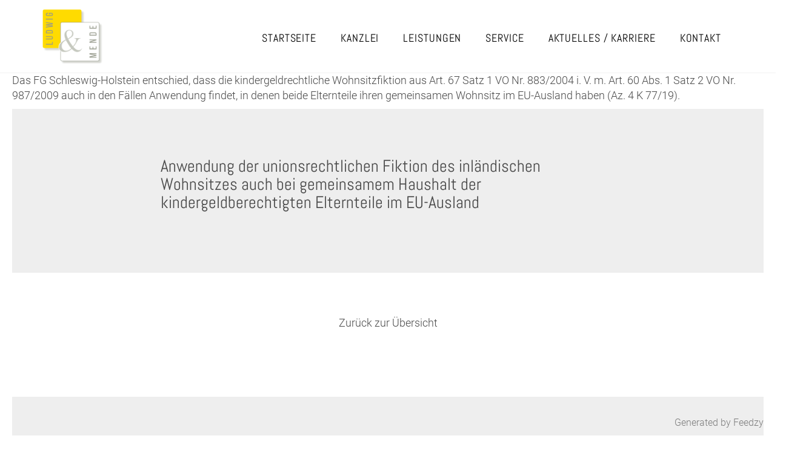

--- FILE ---
content_type: text/html; charset=UTF-8
request_url: https://www.ludwig-mende.de/2021/07/02/anwendung-der-unionsrechtlichen-fiktion-des-inlaendischen-wohnsitzes-auch-bei-gemeinsamem-haushalt-der-kindergeldberechtigten-elternteile-im-eu-ausland/
body_size: 27489
content:
<!DOCTYPE html>
<html lang="de">
  <head>
    <meta charset="utf-8">
    <meta http-equiv="X-UA-Compatible" content="IE=edge">
    <meta name="viewport" content="width=device-width, initial-scale=1">

      <title>
              Anwendung der unionsrechtlichen Fiktion des inländischen Wohnsitzes auch bei gemeinsamem Haushalt der kindergeldberechtigten Elternteile im EU-Ausland                      
      </title>
          <link href="https://www.ludwig-mende.de/wp-content/themes/ludwig-mende/style.min.css?v181030" rel="stylesheet">
    <link href="https://www.ludwig-mende.de/wp-content/themes/ludwig-mende/css/superfish.css" rel="stylesheet">
    <link href="https://www.ludwig-mende.de/wp-content/themes/ludwig-mende/css/aos.css" rel="stylesheet">
    <link rel="stylesheet" href="https://cdnjs.cloudflare.com/ajax/libs/simple-line-icons/2.4.1/css/simple-line-icons.css">
    <script src="https://www.ludwig-mende.de/wp-content/themes/ludwig-mende/js/jquery.min.js"></script>
    <style type="text/css">
      a.wp_rss_retriever_title {
        font-weight: bold;
        text-decoration: underline;
        margin-top: 30px;
      }
		@media print {
			[data-aos^="fade"][data-aos^="fade"] {
			  opacity: 1!important;
			}
			.header, .subfooter {
				display:none;
			}
			@page {
			  size: A4; /* DIN A4 standard, Europe */
			  margin: 10mm;
			}
			html, body {
				
				font-size: 11px;
				background: #FFF;
				overflow: visible;
			}
			body {
				padding:0mm;
			}
			.print-logo {
				display:block!important;
				margin-bottom:10px
			}
			
		}
    </style>
  <title>Anwendung der unionsrechtlichen Fiktion des inländischen Wohnsitzes auch bei gemeinsamem Haushalt der kindergeldberechtigten Elternteile im EU-Ausland &#8211; Ludwig &amp; Mende</title>
<meta name='robots' content='max-image-preview:large' />
	<style>img:is([sizes="auto" i], [sizes^="auto," i]) { contain-intrinsic-size: 3000px 1500px }</style>
	<script type="text/javascript">
/* <![CDATA[ */
window._wpemojiSettings = {"baseUrl":"https:\/\/s.w.org\/images\/core\/emoji\/16.0.1\/72x72\/","ext":".png","svgUrl":"https:\/\/s.w.org\/images\/core\/emoji\/16.0.1\/svg\/","svgExt":".svg","source":{"concatemoji":"https:\/\/www.ludwig-mende.de\/wp-includes\/js\/wp-emoji-release.min.js?ver=6.8.3"}};
/*! This file is auto-generated */
!function(s,n){var o,i,e;function c(e){try{var t={supportTests:e,timestamp:(new Date).valueOf()};sessionStorage.setItem(o,JSON.stringify(t))}catch(e){}}function p(e,t,n){e.clearRect(0,0,e.canvas.width,e.canvas.height),e.fillText(t,0,0);var t=new Uint32Array(e.getImageData(0,0,e.canvas.width,e.canvas.height).data),a=(e.clearRect(0,0,e.canvas.width,e.canvas.height),e.fillText(n,0,0),new Uint32Array(e.getImageData(0,0,e.canvas.width,e.canvas.height).data));return t.every(function(e,t){return e===a[t]})}function u(e,t){e.clearRect(0,0,e.canvas.width,e.canvas.height),e.fillText(t,0,0);for(var n=e.getImageData(16,16,1,1),a=0;a<n.data.length;a++)if(0!==n.data[a])return!1;return!0}function f(e,t,n,a){switch(t){case"flag":return n(e,"\ud83c\udff3\ufe0f\u200d\u26a7\ufe0f","\ud83c\udff3\ufe0f\u200b\u26a7\ufe0f")?!1:!n(e,"\ud83c\udde8\ud83c\uddf6","\ud83c\udde8\u200b\ud83c\uddf6")&&!n(e,"\ud83c\udff4\udb40\udc67\udb40\udc62\udb40\udc65\udb40\udc6e\udb40\udc67\udb40\udc7f","\ud83c\udff4\u200b\udb40\udc67\u200b\udb40\udc62\u200b\udb40\udc65\u200b\udb40\udc6e\u200b\udb40\udc67\u200b\udb40\udc7f");case"emoji":return!a(e,"\ud83e\udedf")}return!1}function g(e,t,n,a){var r="undefined"!=typeof WorkerGlobalScope&&self instanceof WorkerGlobalScope?new OffscreenCanvas(300,150):s.createElement("canvas"),o=r.getContext("2d",{willReadFrequently:!0}),i=(o.textBaseline="top",o.font="600 32px Arial",{});return e.forEach(function(e){i[e]=t(o,e,n,a)}),i}function t(e){var t=s.createElement("script");t.src=e,t.defer=!0,s.head.appendChild(t)}"undefined"!=typeof Promise&&(o="wpEmojiSettingsSupports",i=["flag","emoji"],n.supports={everything:!0,everythingExceptFlag:!0},e=new Promise(function(e){s.addEventListener("DOMContentLoaded",e,{once:!0})}),new Promise(function(t){var n=function(){try{var e=JSON.parse(sessionStorage.getItem(o));if("object"==typeof e&&"number"==typeof e.timestamp&&(new Date).valueOf()<e.timestamp+604800&&"object"==typeof e.supportTests)return e.supportTests}catch(e){}return null}();if(!n){if("undefined"!=typeof Worker&&"undefined"!=typeof OffscreenCanvas&&"undefined"!=typeof URL&&URL.createObjectURL&&"undefined"!=typeof Blob)try{var e="postMessage("+g.toString()+"("+[JSON.stringify(i),f.toString(),p.toString(),u.toString()].join(",")+"));",a=new Blob([e],{type:"text/javascript"}),r=new Worker(URL.createObjectURL(a),{name:"wpTestEmojiSupports"});return void(r.onmessage=function(e){c(n=e.data),r.terminate(),t(n)})}catch(e){}c(n=g(i,f,p,u))}t(n)}).then(function(e){for(var t in e)n.supports[t]=e[t],n.supports.everything=n.supports.everything&&n.supports[t],"flag"!==t&&(n.supports.everythingExceptFlag=n.supports.everythingExceptFlag&&n.supports[t]);n.supports.everythingExceptFlag=n.supports.everythingExceptFlag&&!n.supports.flag,n.DOMReady=!1,n.readyCallback=function(){n.DOMReady=!0}}).then(function(){return e}).then(function(){var e;n.supports.everything||(n.readyCallback(),(e=n.source||{}).concatemoji?t(e.concatemoji):e.wpemoji&&e.twemoji&&(t(e.twemoji),t(e.wpemoji)))}))}((window,document),window._wpemojiSettings);
/* ]]> */
</script>
<style id='wp-emoji-styles-inline-css' type='text/css'>

	img.wp-smiley, img.emoji {
		display: inline !important;
		border: none !important;
		box-shadow: none !important;
		height: 1em !important;
		width: 1em !important;
		margin: 0 0.07em !important;
		vertical-align: -0.1em !important;
		background: none !important;
		padding: 0 !important;
	}
</style>
<link rel='stylesheet' id='wp-block-library-css' href='https://www.ludwig-mende.de/wp-includes/css/dist/block-library/style.min.css?ver=6.8.3' type='text/css' media='all' />
<style id='classic-theme-styles-inline-css' type='text/css'>
/*! This file is auto-generated */
.wp-block-button__link{color:#fff;background-color:#32373c;border-radius:9999px;box-shadow:none;text-decoration:none;padding:calc(.667em + 2px) calc(1.333em + 2px);font-size:1.125em}.wp-block-file__button{background:#32373c;color:#fff;text-decoration:none}
</style>
<style id='global-styles-inline-css' type='text/css'>
:root{--wp--preset--aspect-ratio--square: 1;--wp--preset--aspect-ratio--4-3: 4/3;--wp--preset--aspect-ratio--3-4: 3/4;--wp--preset--aspect-ratio--3-2: 3/2;--wp--preset--aspect-ratio--2-3: 2/3;--wp--preset--aspect-ratio--16-9: 16/9;--wp--preset--aspect-ratio--9-16: 9/16;--wp--preset--color--black: #000000;--wp--preset--color--cyan-bluish-gray: #abb8c3;--wp--preset--color--white: #ffffff;--wp--preset--color--pale-pink: #f78da7;--wp--preset--color--vivid-red: #cf2e2e;--wp--preset--color--luminous-vivid-orange: #ff6900;--wp--preset--color--luminous-vivid-amber: #fcb900;--wp--preset--color--light-green-cyan: #7bdcb5;--wp--preset--color--vivid-green-cyan: #00d084;--wp--preset--color--pale-cyan-blue: #8ed1fc;--wp--preset--color--vivid-cyan-blue: #0693e3;--wp--preset--color--vivid-purple: #9b51e0;--wp--preset--gradient--vivid-cyan-blue-to-vivid-purple: linear-gradient(135deg,rgba(6,147,227,1) 0%,rgb(155,81,224) 100%);--wp--preset--gradient--light-green-cyan-to-vivid-green-cyan: linear-gradient(135deg,rgb(122,220,180) 0%,rgb(0,208,130) 100%);--wp--preset--gradient--luminous-vivid-amber-to-luminous-vivid-orange: linear-gradient(135deg,rgba(252,185,0,1) 0%,rgba(255,105,0,1) 100%);--wp--preset--gradient--luminous-vivid-orange-to-vivid-red: linear-gradient(135deg,rgba(255,105,0,1) 0%,rgb(207,46,46) 100%);--wp--preset--gradient--very-light-gray-to-cyan-bluish-gray: linear-gradient(135deg,rgb(238,238,238) 0%,rgb(169,184,195) 100%);--wp--preset--gradient--cool-to-warm-spectrum: linear-gradient(135deg,rgb(74,234,220) 0%,rgb(151,120,209) 20%,rgb(207,42,186) 40%,rgb(238,44,130) 60%,rgb(251,105,98) 80%,rgb(254,248,76) 100%);--wp--preset--gradient--blush-light-purple: linear-gradient(135deg,rgb(255,206,236) 0%,rgb(152,150,240) 100%);--wp--preset--gradient--blush-bordeaux: linear-gradient(135deg,rgb(254,205,165) 0%,rgb(254,45,45) 50%,rgb(107,0,62) 100%);--wp--preset--gradient--luminous-dusk: linear-gradient(135deg,rgb(255,203,112) 0%,rgb(199,81,192) 50%,rgb(65,88,208) 100%);--wp--preset--gradient--pale-ocean: linear-gradient(135deg,rgb(255,245,203) 0%,rgb(182,227,212) 50%,rgb(51,167,181) 100%);--wp--preset--gradient--electric-grass: linear-gradient(135deg,rgb(202,248,128) 0%,rgb(113,206,126) 100%);--wp--preset--gradient--midnight: linear-gradient(135deg,rgb(2,3,129) 0%,rgb(40,116,252) 100%);--wp--preset--font-size--small: 13px;--wp--preset--font-size--medium: 20px;--wp--preset--font-size--large: 36px;--wp--preset--font-size--x-large: 42px;--wp--preset--spacing--20: 0.44rem;--wp--preset--spacing--30: 0.67rem;--wp--preset--spacing--40: 1rem;--wp--preset--spacing--50: 1.5rem;--wp--preset--spacing--60: 2.25rem;--wp--preset--spacing--70: 3.38rem;--wp--preset--spacing--80: 5.06rem;--wp--preset--shadow--natural: 6px 6px 9px rgba(0, 0, 0, 0.2);--wp--preset--shadow--deep: 12px 12px 50px rgba(0, 0, 0, 0.4);--wp--preset--shadow--sharp: 6px 6px 0px rgba(0, 0, 0, 0.2);--wp--preset--shadow--outlined: 6px 6px 0px -3px rgba(255, 255, 255, 1), 6px 6px rgba(0, 0, 0, 1);--wp--preset--shadow--crisp: 6px 6px 0px rgba(0, 0, 0, 1);}:where(.is-layout-flex){gap: 0.5em;}:where(.is-layout-grid){gap: 0.5em;}body .is-layout-flex{display: flex;}.is-layout-flex{flex-wrap: wrap;align-items: center;}.is-layout-flex > :is(*, div){margin: 0;}body .is-layout-grid{display: grid;}.is-layout-grid > :is(*, div){margin: 0;}:where(.wp-block-columns.is-layout-flex){gap: 2em;}:where(.wp-block-columns.is-layout-grid){gap: 2em;}:where(.wp-block-post-template.is-layout-flex){gap: 1.25em;}:where(.wp-block-post-template.is-layout-grid){gap: 1.25em;}.has-black-color{color: var(--wp--preset--color--black) !important;}.has-cyan-bluish-gray-color{color: var(--wp--preset--color--cyan-bluish-gray) !important;}.has-white-color{color: var(--wp--preset--color--white) !important;}.has-pale-pink-color{color: var(--wp--preset--color--pale-pink) !important;}.has-vivid-red-color{color: var(--wp--preset--color--vivid-red) !important;}.has-luminous-vivid-orange-color{color: var(--wp--preset--color--luminous-vivid-orange) !important;}.has-luminous-vivid-amber-color{color: var(--wp--preset--color--luminous-vivid-amber) !important;}.has-light-green-cyan-color{color: var(--wp--preset--color--light-green-cyan) !important;}.has-vivid-green-cyan-color{color: var(--wp--preset--color--vivid-green-cyan) !important;}.has-pale-cyan-blue-color{color: var(--wp--preset--color--pale-cyan-blue) !important;}.has-vivid-cyan-blue-color{color: var(--wp--preset--color--vivid-cyan-blue) !important;}.has-vivid-purple-color{color: var(--wp--preset--color--vivid-purple) !important;}.has-black-background-color{background-color: var(--wp--preset--color--black) !important;}.has-cyan-bluish-gray-background-color{background-color: var(--wp--preset--color--cyan-bluish-gray) !important;}.has-white-background-color{background-color: var(--wp--preset--color--white) !important;}.has-pale-pink-background-color{background-color: var(--wp--preset--color--pale-pink) !important;}.has-vivid-red-background-color{background-color: var(--wp--preset--color--vivid-red) !important;}.has-luminous-vivid-orange-background-color{background-color: var(--wp--preset--color--luminous-vivid-orange) !important;}.has-luminous-vivid-amber-background-color{background-color: var(--wp--preset--color--luminous-vivid-amber) !important;}.has-light-green-cyan-background-color{background-color: var(--wp--preset--color--light-green-cyan) !important;}.has-vivid-green-cyan-background-color{background-color: var(--wp--preset--color--vivid-green-cyan) !important;}.has-pale-cyan-blue-background-color{background-color: var(--wp--preset--color--pale-cyan-blue) !important;}.has-vivid-cyan-blue-background-color{background-color: var(--wp--preset--color--vivid-cyan-blue) !important;}.has-vivid-purple-background-color{background-color: var(--wp--preset--color--vivid-purple) !important;}.has-black-border-color{border-color: var(--wp--preset--color--black) !important;}.has-cyan-bluish-gray-border-color{border-color: var(--wp--preset--color--cyan-bluish-gray) !important;}.has-white-border-color{border-color: var(--wp--preset--color--white) !important;}.has-pale-pink-border-color{border-color: var(--wp--preset--color--pale-pink) !important;}.has-vivid-red-border-color{border-color: var(--wp--preset--color--vivid-red) !important;}.has-luminous-vivid-orange-border-color{border-color: var(--wp--preset--color--luminous-vivid-orange) !important;}.has-luminous-vivid-amber-border-color{border-color: var(--wp--preset--color--luminous-vivid-amber) !important;}.has-light-green-cyan-border-color{border-color: var(--wp--preset--color--light-green-cyan) !important;}.has-vivid-green-cyan-border-color{border-color: var(--wp--preset--color--vivid-green-cyan) !important;}.has-pale-cyan-blue-border-color{border-color: var(--wp--preset--color--pale-cyan-blue) !important;}.has-vivid-cyan-blue-border-color{border-color: var(--wp--preset--color--vivid-cyan-blue) !important;}.has-vivid-purple-border-color{border-color: var(--wp--preset--color--vivid-purple) !important;}.has-vivid-cyan-blue-to-vivid-purple-gradient-background{background: var(--wp--preset--gradient--vivid-cyan-blue-to-vivid-purple) !important;}.has-light-green-cyan-to-vivid-green-cyan-gradient-background{background: var(--wp--preset--gradient--light-green-cyan-to-vivid-green-cyan) !important;}.has-luminous-vivid-amber-to-luminous-vivid-orange-gradient-background{background: var(--wp--preset--gradient--luminous-vivid-amber-to-luminous-vivid-orange) !important;}.has-luminous-vivid-orange-to-vivid-red-gradient-background{background: var(--wp--preset--gradient--luminous-vivid-orange-to-vivid-red) !important;}.has-very-light-gray-to-cyan-bluish-gray-gradient-background{background: var(--wp--preset--gradient--very-light-gray-to-cyan-bluish-gray) !important;}.has-cool-to-warm-spectrum-gradient-background{background: var(--wp--preset--gradient--cool-to-warm-spectrum) !important;}.has-blush-light-purple-gradient-background{background: var(--wp--preset--gradient--blush-light-purple) !important;}.has-blush-bordeaux-gradient-background{background: var(--wp--preset--gradient--blush-bordeaux) !important;}.has-luminous-dusk-gradient-background{background: var(--wp--preset--gradient--luminous-dusk) !important;}.has-pale-ocean-gradient-background{background: var(--wp--preset--gradient--pale-ocean) !important;}.has-electric-grass-gradient-background{background: var(--wp--preset--gradient--electric-grass) !important;}.has-midnight-gradient-background{background: var(--wp--preset--gradient--midnight) !important;}.has-small-font-size{font-size: var(--wp--preset--font-size--small) !important;}.has-medium-font-size{font-size: var(--wp--preset--font-size--medium) !important;}.has-large-font-size{font-size: var(--wp--preset--font-size--large) !important;}.has-x-large-font-size{font-size: var(--wp--preset--font-size--x-large) !important;}
:where(.wp-block-post-template.is-layout-flex){gap: 1.25em;}:where(.wp-block-post-template.is-layout-grid){gap: 1.25em;}
:where(.wp-block-columns.is-layout-flex){gap: 2em;}:where(.wp-block-columns.is-layout-grid){gap: 2em;}
:root :where(.wp-block-pullquote){font-size: 1.5em;line-height: 1.6;}
</style>
<link rel='stylesheet' id='rss-retriever-css' href='https://www.ludwig-mende.de/wp-content/plugins/wp-rss-retriever/inc/css/rss-retriever.css?ver=1.6.10' type='text/css' media='all' />
<script type="text/javascript" src="https://www.ludwig-mende.de/wp-includes/js/jquery/jquery.min.js?ver=3.7.1" id="jquery-core-js"></script>
<script type="text/javascript" src="https://www.ludwig-mende.de/wp-includes/js/jquery/jquery-migrate.min.js?ver=3.4.1" id="jquery-migrate-js"></script>
<link rel="https://api.w.org/" href="https://www.ludwig-mende.de/wp-json/" /><link rel="alternate" title="JSON" type="application/json" href="https://www.ludwig-mende.de/wp-json/wp/v2/posts/359" /><link rel="EditURI" type="application/rsd+xml" title="RSD" href="https://www.ludwig-mende.de/xmlrpc.php?rsd" />
<meta name="generator" content="WordPress 6.8.3" />
<link rel="canonical" href="https://www.ludwig-mende.de/2021/07/02/anwendung-der-unionsrechtlichen-fiktion-des-inlaendischen-wohnsitzes-auch-bei-gemeinsamem-haushalt-der-kindergeldberechtigten-elternteile-im-eu-ausland/" />
<link rel='shortlink' href='https://www.ludwig-mende.de/?p=359' />
<link rel="alternate" title="oEmbed (JSON)" type="application/json+oembed" href="https://www.ludwig-mende.de/wp-json/oembed/1.0/embed?url=https%3A%2F%2Fwww.ludwig-mende.de%2F2021%2F07%2F02%2Fanwendung-der-unionsrechtlichen-fiktion-des-inlaendischen-wohnsitzes-auch-bei-gemeinsamem-haushalt-der-kindergeldberechtigten-elternteile-im-eu-ausland%2F" />
<link rel="alternate" title="oEmbed (XML)" type="text/xml+oembed" href="https://www.ludwig-mende.de/wp-json/oembed/1.0/embed?url=https%3A%2F%2Fwww.ludwig-mende.de%2F2021%2F07%2F02%2Fanwendung-der-unionsrechtlichen-fiktion-des-inlaendischen-wohnsitzes-auch-bei-gemeinsamem-haushalt-der-kindergeldberechtigten-elternteile-im-eu-ausland%2F&#038;format=xml" />
<style type="text/css">
.feedzy-rss-link-icon:after {
	content: url("https://www.ludwig-mende.de/wp-content/plugins/feedzy-rss-feeds/img/external-link.png");
	margin-left: 3px;
}
</style>
		<link rel="icon" href="https://www.ludwig-mende.de/wp-content/uploads/cropped-fav-32x32.png" sizes="32x32" />
<link rel="icon" href="https://www.ludwig-mende.de/wp-content/uploads/cropped-fav-192x192.png" sizes="192x192" />
<link rel="apple-touch-icon" href="https://www.ludwig-mende.de/wp-content/uploads/cropped-fav-180x180.png" />
<meta name="msapplication-TileImage" content="https://www.ludwig-mende.de/wp-content/uploads/cropped-fav-270x270.png" />
  </head>
  <body>

	  <img src="https://www.ludwig-mende.de/wp-content/themes/ludwig-mende/img/logo.png" alt="Ludwig & Mende" style="display:none; width:90px;" class="print-logo">
	  

  <div class="header" id="home">
        <div class="container">
          <nav>
                <ul class="sf-menu hidden-sm hidden-xs pull-right">
                  <li class="page_item page-item-2"><a href="https://www.ludwig-mende.de/">Startseite</a></li>
<li class="page_item page-item-8"><a href="https://www.ludwig-mende.de/kanzlei/">Kanzlei</a></li>
<li class="page_item page-item-9 page_item_has_children"><a href="https://www.ludwig-mende.de/leistungen/">Leistungen</a>
<ul class='children'>
	<li class="page_item page-item-15"><a href="https://www.ludwig-mende.de/leistungen/steuerberatung/">Steuerberatung</a></li>
	<li class="page_item page-item-16"><a href="https://www.ludwig-mende.de/leistungen/finanzbuchhaltung/">Finanzbuchhaltung</a></li>
	<li class="page_item page-item-17"><a href="https://www.ludwig-mende.de/leistungen/lohnbuchhaltung/">Lohnbuchhaltung</a></li>
	<li class="page_item page-item-18"><a href="https://www.ludwig-mende.de/leistungen/gruendungsberatung/">Gründungsberatung</a></li>
	<li class="page_item page-item-19"><a href="https://www.ludwig-mende.de/leistungen/wirtschaftspruefung/">Wirtschaftsprüfung</a></li>
	<li class="page_item page-item-20"><a href="https://www.ludwig-mende.de/leistungen/jahresabschluss/">Jahresabschluss</a></li>
	<li class="page_item page-item-21"><a href="https://www.ludwig-mende.de/leistungen/unternehmensberatung/">Unternehmensberatung</a></li>
</ul>
</li>
<li class="page_item page-item-10"><a href="https://www.ludwig-mende.de/service/">Service</a></li>
<li class="page_item page-item-11"><a href="https://www.ludwig-mende.de/aktuelles/">Aktuelles / Karriere</a></li>
<li class="page_item page-item-12"><a href="https://www.ludwig-mende.de/kontakt/">Kontakt</a></li>
 
                </ul>
          </nav>
          <a href="/" class="logo"><img src="https://www.ludwig-mende.de/wp-content/themes/ludwig-mende/img/logo.png" alt="Ludwig & Mende"></a>
        </div>


    <a id="menu" class="navinavigation visible-xs visible-sm"><img src="https://www.ludwig-mende.de/wp-content/themes/ludwig-mende/img/menu_close.png" style="background: rgba(255,255,255,.6);" class="navinavigationimage"><img src="https://www.ludwig-mende.de/wp-content/themes/ludwig-mende/img/menu_open.png" class="navinavigationimage" style="display:none;"></a>


    <div id="navi">
        <ul class="navi-navi">
          <li class="page_item page-item-2"><a href="https://www.ludwig-mende.de/">Startseite</a></li>
<li class="page_item page-item-8"><a href="https://www.ludwig-mende.de/kanzlei/">Kanzlei</a></li>
<li class="page_item page-item-9 page_item_has_children"><a href="https://www.ludwig-mende.de/leistungen/">Leistungen</a></li>
<li class="page_item page-item-10"><a href="https://www.ludwig-mende.de/service/">Service</a></li>
<li class="page_item page-item-11"><a href="https://www.ludwig-mende.de/aktuelles/">Aktuelles / Karriere</a></li>
<li class="page_item page-item-12"><a href="https://www.ludwig-mende.de/kontakt/">Kontakt</a></li>
 
        </ul>
    </div>


    </div><!--/.header -->

 
    <p>Das FG Schleswig-Holstein entschied, dass die kindergeldrechtliche Wohnsitzfiktion aus Art. 67 Satz 1 VO Nr. 883/2004 i. V. m. Art. 60 Abs. 1 Satz 2 VO Nr. 987/2009 auch in den Fällen Anwendung findet, in denen beide Elternteile ihren gemeinsamen Wohnsitz im EU-Ausland haben (Az. 4 K 77/19).</p>

 

<div class="grey-bg">
  <div class="container">
    <div class="row">
      <div class="col-sm-12 col-lg-8 col-lg-offset-2">
        <h2 class="headline">Anwendung der unionsrechtlichen Fiktion des inländischen Wohnsitzes auch bei gemeinsamem Haushalt der kindergeldberechtigten Elternteile im EU-Ausland</h2>
        <hr />
              </div>
    </div>
  </div>
</div>


<div class="container" style="margin-bottom: 100px;">

  <div class="row">
    

          
  </div>

  <div class="row">
    <div class="col-sm-12">

      <p class="text-center" style="margin-top: 30px;"><a href="/neu2017/leistungen/holzbau/">Zurück zur Übersicht</a></p>
    </div>
  </div>

</div>




<div class="subfooter">
   <div class="container">
      <div class="row">
         <div class="col-sm-5" data-aos="fade-right" data-aos-duration="1500">
            <h3>Ihr persönliches</h3>
            <h2>Vorteils-Erstgespräch</h2>
            <p>Profitieren Sie von unserem Know-how und vereinbaren Sie gerne ein kostenloses Erstgespräch. In diesem Gespräch haben Sie die Möglichkeit, uns kennen zu lernen. Wir besprechen Ihre Anliegen und stellen Ihnen ganz unverbindlich unser Leistungsangebot vor.</p>
            <br />
            <p><a href="/kontakt/erstgespraech/" class="more-link"><i class="icon circle icon-arrow-right"></i> Kontakt</a></p>
         </div>
         <div class="col-sm-7" data-aos="fade-left" data-aos-duration="2000">
            <img src="https://www.ludwig-mende.de/wp-content/uploads/flyer-2025.png" alt="Vorteils-Erstgespräch Flyer" class="img-responsive pull-right" style="max-height: 300px">
         </div>
      </div>
   </div>
</div>

<div class="footer">
   <div class="container" data-aos="fade-up" data-aos-duration="1000">
      
            <div class="row">
         <div class="col-sm-12 center">
            <h1 class="title">Wir freuen uns über Ihren Kontakt</h1>
         </div>
      </div>
      <div class="row" style="margin-top: 40px;">
         <div class="col-md-6">
            <h3>KANZLEI</h3>
            <h2>SIMMOZHEIM</h2>
            <div class="row">
               <div class="col-xs-6">
                  <p>
                     Zum Steinhörnle 1<br />
                     75397 Simmozheim
                  </p>
                  <p><a href="https://goo.gl/maps/VbnT5SiXWN72" target="_blank" class="more-link-black"><i class="icon circle icon-location-pin"></i> Anfahrt</a></p>
               </div>
               <div class="col-xs-6">
                  <p>Tel. 07033 308138<br /><a href="mailto:info@ludwig-mende.de">info@ludwig-mende.de</a>
                  </p>
               </div>
            </div>
            <div class="visible-xs visible-sm"><br /></div>
         </div>
         <div class="col-md-6">
			 
			<h3>KANZLEI</h3>
            <h2>STUTTGART</h2>
      
			 <div style="background-color:#FFDB00; color:#000; padding:10px; transform: rotate(0deg);">
				 Unsere Kanzlei gibt es jetzt gebündelt an einem Ort – ab 1.11.2025 sind wir ausschließlich in Simmozheim für Sie da
			 </div>
			 

         </div>
      </div>
      <hr />
      
      <div class="footer-bottom center">
         <a href="/impressum" style="margin-right: 10px;">Impressum</a> <a href="/datenschutz" style="margin-left: 10px;">Datenschutz</a>
      </div>
   </div>
   <!-- /.container -->
</div>
<!-- /.footer -->
<!-- jQuery (necessary for Bootstrap's JavaScript plugins) -->
<!-- Include all compiled plugins (below), or include individual files as needed -->
<script src="https://www.ludwig-mende.de/wp-content/themes/ludwig-mende/js/bootstrap.min.js"></script>
<script src="https://unpkg.com/aos@2.3.1/dist/aos.js"></script>
<script>
   $(window).on("load", function() {
      AOS.init({once: true});
   });
   
   $(function() {
     $('.box-link').hover(function() { 
      $(this).children('span').fadeIn(); 
     }, function() { 
      $(this).children('span').fadeOut(); 
     });
   });
   
   
   jQuery(document).ready(function(){
       jQuery( ".navinavigation" ).click(function() {
         jQuery( ".navinavigationimage" ).fadeToggle('slow');
           jQuery( "#navi" ).animate({
             width: [ "toggle", "swing" ]
           }, 200, "linear", function() {
         });
       });
   });



$(function() {
  // This will select everything with the class smoothScroll
  // This should prevent problems with carousel, scrollspy, etc...
  $('.scroll').click(function() {
    if (location.pathname.replace(/^\//, '') == this.pathname.replace(/^\//, '') && location.hostname == this.hostname) {
      var target = $(this.hash);
      target = target.length ? target : $('[name=' + this.hash.slice(1) + ']');
      if (target.length) {
        $('html,body').animate({
          scrollTop: target.offset().top-145
        }, 1000); // The number here represents the speed of the scroll in milliseconds
        return false;
      }
    }
  });
});

// Change the speed to whatever you want
// Personally i think 1000 is too much
// Try 800 or below, it seems not too much but it will make a difference
</script>
<script type="speculationrules">
{"prefetch":[{"source":"document","where":{"and":[{"href_matches":"\/*"},{"not":{"href_matches":["\/wp-*.php","\/wp-admin\/*","\/wp-content\/uploads\/*","\/wp-content\/*","\/wp-content\/plugins\/*","\/wp-content\/themes\/ludwig-mende\/*","\/*\\?(.+)"]}},{"not":{"selector_matches":"a[rel~=\"nofollow\"]"}},{"not":{"selector_matches":".no-prefetch, .no-prefetch a"}}]},"eagerness":"conservative"}]}
</script>
<span style="opacity:0.7;position:fixed; right: 20px; bottom: 10px; z-index:1000; font-size: 16px">Generated by <a href="https://themeisle.com/plugins/feedzy-rss-feeds/" target="_blank" rel="nofollow">Feedzy</a></span></body>
</html>